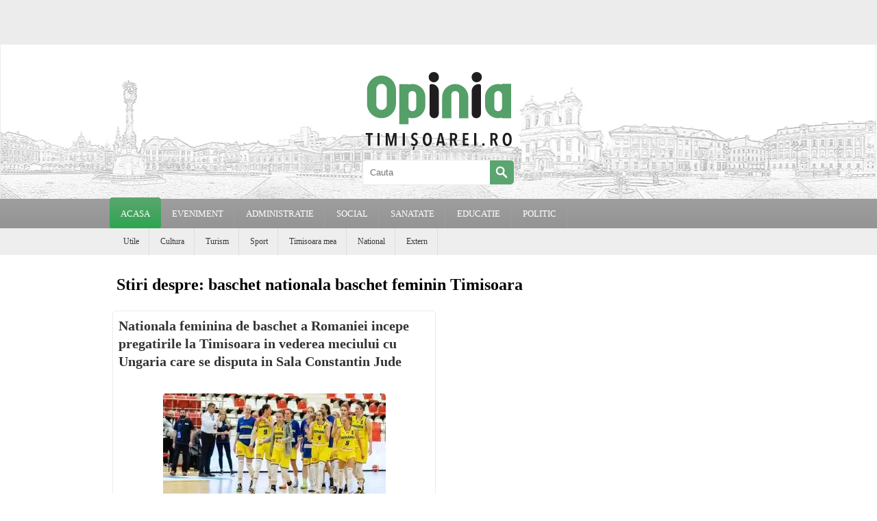

--- FILE ---
content_type: text/html; charset=utf-8
request_url: https://www.google.com/recaptcha/api2/aframe
body_size: 267
content:
<!DOCTYPE HTML><html><head><meta http-equiv="content-type" content="text/html; charset=UTF-8"></head><body><script nonce="bDOQ15bNxc5x3wLT5dLYhQ">/** Anti-fraud and anti-abuse applications only. See google.com/recaptcha */ try{var clients={'sodar':'https://pagead2.googlesyndication.com/pagead/sodar?'};window.addEventListener("message",function(a){try{if(a.source===window.parent){var b=JSON.parse(a.data);var c=clients[b['id']];if(c){var d=document.createElement('img');d.src=c+b['params']+'&rc='+(localStorage.getItem("rc::a")?sessionStorage.getItem("rc::b"):"");window.document.body.appendChild(d);sessionStorage.setItem("rc::e",parseInt(sessionStorage.getItem("rc::e")||0)+1);localStorage.setItem("rc::h",'1767790025598');}}}catch(b){}});window.parent.postMessage("_grecaptcha_ready", "*");}catch(b){}</script></body></html>